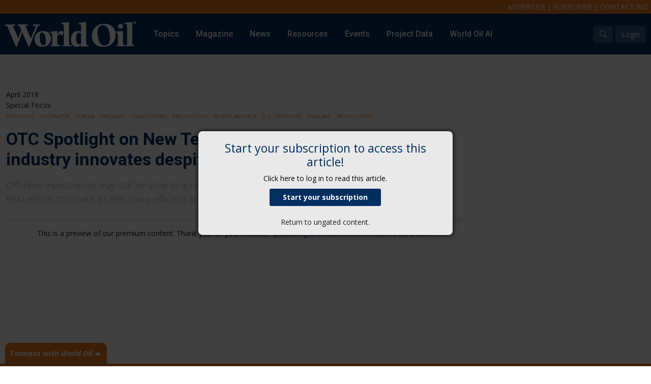

--- FILE ---
content_type: text/html; charset=utf-8
request_url: https://worldoil.com/magazine/2018/april-2018/special-focus/otc-spotlight-on-new-technology-awards-offshore-industry-innovates-despite-muted-activity/
body_size: 52970
content:




<!DOCTYPE html>
<html lang="en">
<head>
    <meta charset="utf-8" />

    <meta name="viewport" content="width=device-width, initial-scale=1.0" />
    <link rel="icon" type="image/png" href="/images/favicon/favicon-32x32.png" sizes="32x32" />
    <link rel="icon" type="image/png" href="/images/favicon/favicon-16x16.png" sizes="16x16" />

    <title>OTC Spotlight on New Technology Awards: Offshore industry innovates despite muted activity</title>
    <meta name="description" content="Offshore investments may still be slow to accelerate, but that hasn’t stopped companies from ramping up R&amp;D efforts to create a safer, more efficient and more productive offshore industry.">
    <meta name="keywords" content="Deepwater, Fracturing, Offshore, Technology, Drilling">

    <!-- Google Tag Manager -->
    <script>
        (function (w, d, s, l, i) {
            w[l] = w[l] || []; w[l].push({
                'gtm.start':
                    new Date().getTime(), event: 'gtm.js'
            }); var f = d.getElementsByTagName(s)[0],
                j = d.createElement(s), dl = l != 'dataLayer' ? '&l=' + l : ''; j.async = true; j.src =
                    'https://www.googletagmanager.com/gtm.js?id=' + i + dl; f.parentNode.insertBefore(j, f);
        })(window, document, 'script', 'dataLayer', 'GTM-MCKDFMQ');</script>
    <!-- End Google Tag Manager -->



    <link rel="preconnect" href="https://fonts.gstatic.com">
    <link href="https://fonts.googleapis.com/css2?family=Open+Sans:ital,wght@0,300;0,400;0,600;0,700;0,800;1,300;1,400;1,600;1,700;1,800&display=swap" rel="stylesheet">
    <link href="https://fonts.googleapis.com/css2?family=Crimson+Text:ital,wght@0,400;0,600;0,700;1,400;1,600;1,700&display=swap" rel="stylesheet">
    <link href="https://fonts.googleapis.com/css2?family=Montserrat:ital,wght@0,400;0,700;0,900;1,500&display=swap" rel="stylesheet">
    <link href="https://fonts.googleapis.com/css2?family=Roboto:wght@400;500;700;900&display=swap" rel="stylesheet">

    <link href="https://cdn.jsdelivr.net/npm/bootstrap@5.0.0-beta2/dist/css/bootstrap.min.css" rel="stylesheet" integrity="sha384-BmbxuPwQa2lc/FVzBcNJ7UAyJxM6wuqIj61tLrc4wSX0szH/Ev+nYRRuWlolflfl" crossorigin="anonymous">
    <link rel="stylesheet" href="https://cdn.jsdelivr.net/npm/bootstrap-icons@1.8.1/font/bootstrap-icons.css">
    <link rel="stylesheet" href="https://cdnjs.cloudflare.com/ajax/libs/animate.css/4.1.1/animate.min.css" />

    
    
    <link href="https://cdn.jsdelivr.net/npm/sidr@2.2.1/dist/stylesheets/jquery.sidr.light.css" rel="stylesheet" />

    <link href="/css/popeye.css" rel="stylesheet" />

    <link rel="stylesheet" href="https://cdnjs.cloudflare.com/ajax/libs/magnific-popup.js/1.1.0/magnific-popup.min.css" integrity="sha512-+EoPw+Fiwh6eSeRK7zwIKG2MA8i3rV/DGa3tdttQGgWyatG/SkncT53KHQaS5Jh9MNOT3dmFL0FjTY08And/Cw==" crossorigin="anonymous" referrerpolicy="no-referrer" />

    <link href="/css/owl.carousel.css" rel="stylesheet" />
    <link href="/css/owl.theme.css" rel="stylesheet" />

    <link rel="stylesheet" href="/css/site.css" />
    <link rel="stylesheet" href="/css/menu.css" />
    <link rel="stylesheet" href="/css/brands.css" />
    <link href="/css/comments.css" rel="stylesheet" />


    <script src="https://code.jquery.com/jquery-3.6.0.min.js"
            integrity="sha256-/xUj+3OJU5yExlq6GSYGSHk7tPXikynS7ogEvDej/m4="
            crossorigin="anonymous"></script>

    



    <script async src="https://www.googletagmanager.com/gtag/js?id=UA-2909969-3"></script>
    <script>
        window.dataLayer = window.dataLayer || [];
        function gtag() { dataLayer.push(arguments); }
        gtag('js', new Date());
        gtag('config', 'UA-2909969-3');
    </script>

    

    <script data-cookieconsent="ignore">
        window.dataLayer = window.dataLayer || [];
        function gtag() {
            dataLayer.push(arguments);
        }
        gtag("consent", "default", {
            ad_personalization: "denied",
            ad_storage: "denied",
            ad_user_data: "denied",
            analytics_storage: "denied",
            functionality_storage: "denied",
            personalization_storage: "denied",
            security_storage: "granted",
            wait_for_update: 500,
        });
        gtag("set", "ads_data_redaction", true);
        gtag("set", "url_passthrough", true);
    </script>

    <!-- Start GPT Tag -->
    <script src='https://securepubads.g.doubleclick.net/tag/js/gpt.js'></script>
    <script>
        var gptadslots = [];
        var googletag = googletag || { cmd: [] };
    </script>

    <script>

        var bottom_lb, mid_lb, top_lb, mpu_1, mpu_2, mpu_3;


        googletag.cmd.push(function () {
            var mapping_leaderboard = googletag.sizeMapping()
                .addSize([1000, 0], [[970, 250], [970, 90], [728, 90]])
                .addSize([750, 0], [[728, 90]])
                .addSize([0, 0], [[320, 50]])
                .build();

            var mapping_mpu = googletag.sizeMapping()
                .addSize([750, 0], [[300, 600], [300, 250], [336, 280]])
                .addSize([0, 0], [[300, 250], [336, 280]])
                .build();

             gptadslots.push(bottom_lb = googletag.defineSlot('/40679512/world_oil/bottom_lb', [[320, 50], [728, 90], [970, 90], [970, 250]], 'div-gpt-ad-bottom_lb')
                .setTargeting('pos', ['bottom_lb'])
                .defineSizeMapping(mapping_leaderboard)
                 .addService(googletag.pubads()));

            gptadslots.push(mid_lb =googletag.defineSlot('/40679512/world_oil/mid_lb', [[320, 50], [728, 90], [970, 90], [970, 250]], 'div-gpt-ad-mid_lb')
                .setTargeting('pos', ['mid_lb'])
                .defineSizeMapping(mapping_leaderboard)
                .addService(googletag.pubads()));

            gptadslots.push(top_lb = googletag.defineSlot('/40679512/world_oil/top_lb', [[320, 50], [728, 90], [970, 90], [970, 250]], 'div-gpt-ad-top_lb')
                .setTargeting('pos', ['top_lb'])
                .defineSizeMapping(mapping_leaderboard)
                 .addService(googletag.pubads()));

             gptadslots.push(mpu_1 = googletag.defineSlot('/40679512/world_oil/mpu_1', [[300, 250], [300, 600], [336, 280]], 'div-gpt-ad-mpu_1')
                .setTargeting('pos', ['mpu_1'])
                .defineSizeMapping(mapping_mpu)
                 .addService(googletag.pubads()));

             gptadslots.push(mpu_2 = googletag.defineSlot('/40679512/world_oil/mpu_2', [[300, 250], [300, 600], [336, 280]], 'div-gpt-ad-mpu_2')
                .setTargeting('pos', ['mpu_2'])
                .defineSizeMapping(mapping_mpu)
                 .addService(googletag.pubads()));

             gptadslots.push(mpu_3 = googletag.defineSlot('/40679512/world_oil/mpu_3', [[300, 250], [300, 600], [336, 280]], 'div-gpt-ad-mpu_3')
                .setTargeting('pos', ['mpu_3'])
                .defineSizeMapping(mapping_mpu)
                 .addService(googletag.pubads()));




            googletag.pubads().disableInitialLoad();
            googletag.pubads().enableSingleRequest();
            googletag.pubads().setTargeting('s1', ['magazine']);
googletag.pubads().setTargeting('s2', ['2018']);
googletag.pubads().setTargeting('s3', ['april-2018']);
googletag.pubads().setTargeting('s4', ['special-focus']);
googletag.pubads().setTargeting('s5', ['otc-spotlight-on-new-technology-awards-offshore-industry-innovates-despite-muted-activity']);

            googletag.pubads().setTargeting('user', ['logged-in']);
            googletag.pubads().setTargeting('content', ['Offshore','Deepwater','Subsea','Drilling','Completions','Production','North America','U.S. Offshore','Drilling','Production']);
            //googletag.pubads().setTargeting(olyPayload[olyKey].k, olyPayload[olyKey].v);

            //blueconic
            //--------------------------------------------------------------------
            if (typeof Storage !== "undefined") {
                var targetingParamStr = localStorage.getItem("bcDFPTargetingParams");

                if (targetingParamStr) {
                    var targetingParameters = JSON.parse(targetingParamStr);

                    // set page-level targeting parameters
                    jQuery.each(targetingParameters, function (index, param) {
                        googletag.pubads().setTargeting(param.key, param.value);
                    });
                }
            }

            googletag.pubads().collapseEmptyDivs();
            googletag.enableServices();
        });

        googletag.cmd.push(function() {
            googletag.pubads().refresh([top_lb, bottom_lb]);
        });



    </script>
    <!-- End GPT Tag -->

    
    <meta name="twitter:card" content="summary_large_image">

    <meta property="og:title" content="OTC Spotlight on New Technology Awards: Offshore industry innovates despite muted activity" />
    <meta property="og:description" content="Offshore investments may still be slow to accelerate, but that hasn’t stopped companies from ramping up R&amp;D efforts to create a safer, more efficient and more productive offshore industry." />
    <meta property="og:type" content="article" />
    <meta property="og:article:published_time " content="4/11/2018 12:26:47 PM" />
    <meta property="og:article:section " content="article" />
    <meta name="twitter:site" content="@WorldOil">
    <meta name="worldoil:type" content="article">
    <meta name="worldoil:id" content="84180">

    <script type="text/javascript">
            window.dataLayer.push({
                'event': 'olyticsEvent',
                'olyticsCategory': 'Article',
                'olyticsTag': 'Offshore, Deepwater, Subsea, Drilling, Completions, Production, North America, U.S. Offshore, Drilling, Production',
            });
    </script>



</head>
<body>
    <!-- Google Tag Manager (noscript) -->
    <noscript>
        <iframe src="https://www.googletagmanager.com/ns.html?id=GTM-MCKDFMQ"
                height="0" width="0" style="display:none;visibility:hidden"></iframe>
    </noscript>
    <!-- End Google Tag Manager (noscript) -->

    <div id="page-content">


        <section id="header">
            <div id="info-bar">
                <a href="/advertise">Advertise</a> | <a href="/subscribe">Subscribe</a> | <a href="/contact-us">Contact WO</a>
            </div>
            <div id="nav-bar">
                <div id="logo-wrapper">
                    <a href="/"><img src="/images/logo.png" /></a> <a class="btn btn-primary btn-mobile-menu  d-inline d-lg-none" id="mobile-nav-buton" href="#sidr-main"><i class="bi bi-list"></i> Menu</a>
                </div>
                <div id="nav-wrapper">
                    




<ul id="main-nav" class="d-none d-lg-inline nav">
            <li class="menu-link">
                <a    href="#">Topics</a>
                <!--mega menu-->
                        <div class="sub-menu sub-menu-full">
                            <div class="container-fluid">
                                <div class="row">
                                            <div class="col-sm-2">
                                                <div class="submenu-title"><a href="/topics/onshore">Onshore</a></div>
                                                <div class="submenu-links mega-submenu">
                   
                                                                <a    href="/topics/onshore/exploration">Exploration</a>
                                                                <a    href="/topics/onshore/drilling">Drilling</a>
                                                                <a    href="/topics/onshore/completion">Completion</a>
                                                                <a    href="/topics/onshore/production">Production</a>
                                                                <a    href="/topics/onshore/shale">Shale</a>
                                                                <a    href="/topics/onshore/hydraulic-fracturing">Hydraulic Fracturing</a>
                                                                <a    href="/topics/onshore/conventional">Conventional</a>

     
                                                </div>
                                            </div>
                                            <div class="col-sm-2">
                                                <div class="submenu-title"><a href="/topics/digital-transformation">Digital Transformation</a></div>
                                                <div class="submenu-links mega-submenu">
                   
                                                                <a    href="/topics/digital-transformation/automation-control">Automation &amp; Control</a>
                                                                <a    href="/topics/digital-transformation/data-storage">Data Storage</a>
                                                                <a    href="/topics/digital-transformation/artificial-intelligence">Artificial Intelligence</a>

     
                                                </div>
                                            </div>
                                            <div class="col-sm-2">
                                                <div class="submenu-title"><a href="/topics/offshore">Offshore</a></div>
                                                <div class="submenu-links mega-submenu">
                   
                                                                <a    href="/topics/offshore/exploration">Exploration</a>
                                                                <a    href="/topics/offshore/drilling">Drilling</a>
                                                                <a    href="/topics/offshore/production">Production</a>
                                                                <a    href="/topics/offshore/deepwater">Deepwater</a>
                                                                <a    href="/topics/subsea">Subsea</a>
                                                                <a    href="/topics/offshore/decommissioning">Decommissioning</a>

     
                                                </div>
                                            </div>
                                            <div class="col-sm-2">
                                                <div class="submenu-title"><a href="/topics/energy-transition">Energy Transition</a></div>
                                                <div class="submenu-links mega-submenu">
                   
                                                                <a    href="/topics/energy-transition/lng">LNG</a>
                                                                <a    href="/topics/energy-transition/sustainability">Sustainability</a>
                                                                <a    href="/topics/energy-transition/offshore-wind">Offshore Wind</a>
                                                                <a    href="/topics/energy-transition/hydrogen">Hydrogen</a>
                                                                <a    href="/topics/energy-transition/carbon-capture">Carbon Capture</a>

     
                                                </div>
                                            </div>
                                            <div class="col-sm-2">
                                                <div class="submenu-title"><a href="/topics/industry-analysis">Industry &amp; Analysis</a></div>
                                                <div class="submenu-links mega-submenu">
                   
                                                                <a    href="/topics/industry-analysis/economics-statistics">Economics/statistics</a>
                                                                <a    href="/topics/industry-analysis/regulatory">Regulatory</a>
                                                                <a    href="/topics/industry-analysis/ESG-investment">ESG/Investment</a>

     
                                                </div>
                                            </div>
                                            <div class="col-sm-2">
                                                <div class="submenu-title"><a href="">Regions</a></div>
                                                <div class="submenu-links mega-submenu">
                   
                                                                <a    href="/topics/north-america">North America</a>
                                                                <a    href="/topics/south-america">South America</a>
                                                                <a    href="/topics/europe">Europe</a>
                                                                <a    href="/topics/eastern-mediterranean">Eastern Mediterranean</a>
                                                                <a    href="/topics/russia-fsu">Russia &amp; FSU</a>
                                                                <a    href="/topics/africa">Africa</a>
                                                                <a    href="/topics/middle-east">Middle East</a>
                                                                <a    href="/topics/far-east">Far East</a>
                                                                <a    href="/topics/south-asia">South Asia</a>
                                                                <a    href="/topics/south-pacific">South Pacific</a>
                                                                <a    href="/topics/arctic">Arctic</a>
                                                                <a   target=_blank href="/topics/east-asia/">East Asia</a>
                                                                <a   target=_blank href="/topics/australasia/">Australasia</a>

     
                                                </div>
                                            </div>


                                </div>
                            </div>
                        </div>


                <!--regular menu-->

            </li>
            <li class="menu-link">
                <a    href="/magazine/current-issue">Magazine</a>
                <!--mega menu-->


                <!--regular menu-->
                        <div class="sub-menu">
                            <div class="submenu-links">

                                            <a   href="/magazine/current-issue">Current Issue</a>
                                            <a   href="/magazine/archive">Archive</a>
                                            <a  target=_blank href="https://gulf.dragonforms.com/WO_trial_s&amp;pk=WO_TRIAL_MAG_NAV">Free Trial Subscription</a>
                                            <a  target=_blank href="https://gulf.dragonforms.com/WO_newsub">Full Access Subscription</a>
                                            <a  target=_blank href="https://gulf.dragonforms.com/WO_renewsub">Renew Subscription</a>
                                            <a   href="/supplements">Supplements</a>
                                            <a   href="https://worldoil.com/forecast-data/">Forecast</a>
                                            <a   href="/reprints-back-issues">Reprints &amp; Back Issues</a>
                                

                            </div>
                        </div>

            </li>
            <li class="menu-link">
                <a    href="/news">News</a>
                <!--mega menu-->


                <!--regular menu-->
                        <div class="sub-menu">
                            <div class="submenu-links">

                                            <a   href="/news">Latest News</a>
                                            <a   href="/company-news">Company News</a>
                                            <a   href="/newsletter-sign-up">Newsletter Sign-Up</a>
                                

                            </div>
                        </div>

            </li>
            <li class="menu-link">
                <a    href="/resources">Resources</a>
                <!--mega menu-->


                <!--regular menu-->
                        <div class="sub-menu">
                            <div class="submenu-links">

                                            <a   href="/webcasts">Webcasts</a>
                                            <a   href="/whitepapers">Whitepapers</a>
                                            <a  target=_blank href="/eBooks">eBooks</a>
                                            <a   href="/podcasts">Podcasts</a>
                                            <a   href="/videos">Videos</a>
                                            <a   href="/upstream365">Upstream365</a>
                                            <a   href="/event-presentations">Event Presentations</a>
                                            <a   href="/world-oil-maps">Maps</a>
                                            <a  target=_blank href="http://store.gulfenergyinfo.com/default.asp">Store</a>
                                

                            </div>
                        </div>

            </li>
            <li class="menu-link">
                <a    href="/events">Events</a>
                <!--mega menu-->


                <!--regular menu-->
                        <div class="sub-menu">
                            <div class="submenu-links">

                                            <a   href="/events">World Oil Events</a>
                                            <a  target=_blank href="https://e2awards.com/">Gulf Energy Information Excellence Awards</a>
                                            <a  target=_blank href="https://wglconference.com/">Women&#39;s Global Leadership Conference</a>
                                            <a  target=_blank href="https://web.cvent.com/event/0a564c58-061f-4d4d-be95-a9bf390597f3/summary">World Oil Forecast Breakfast</a>
                                            <a  target=_blank href="http://mcedd.com/">Deepwater Development Conference (MCEDD)</a>
                                

                            </div>
                        </div>

            </li>
            <li class="menu-link">
                <a   target=_blank href="https://globalenergyinfrastructure.com/project-data">Project Data</a>
                <!--mega menu-->


                <!--regular menu-->
                        <div class="sub-menu">
                            <div class="submenu-links">

                                            <a  target=_blank href="https://globalenergyinfrastructure.com/">Global Energy Infrastructure</a>
                                

                            </div>
                        </div>

            </li>
            <li class="menu-link">
                <a    href="/search-results">World Oil AI</a>
                <!--mega menu-->


                <!--regular menu-->

            </li>

</ul>


                </div>
                <div id="account-wrapper">
                    <a href="/search-results" class="btn btn-white-overlay"><i class="bi bi-search"></i></a>
                    

<script>
    function clearLogin() {
        // document.cookie = 'oly_enc_id=; Max-Age=0; path=/; domain=' + location.host;
        var cookies = document.cookie.split("; ");
        for (var c = 0; c < cookies.length; c++) {

            if (cookies[c].indexOf("oly_") >= 0) {
                console.log(cookies[c]);
                var d = window.location.hostname.split(".");
                while (d.length > 0) {
                    var cookieBase = encodeURIComponent(cookies[c].split(";")[0].split("=")[0]) + '=; expires=Thu, 01-Jan-1970 00:00:01 GMT; domain=' + d.join('.') + ' ;path=';
                    var p = location.pathname.split('/');
                    document.cookie = cookieBase + '/';
                    while (p.length > 0) {
                        document.cookie = cookieBase + p.join('/');
                        p.pop();
                    };
                    d.shift();
                }
            }

        }

        window.location.reload();
    }
</script>

<a href="/login" class="btn btn-white-overlay">Login</a>



                </div>
            </div>
        </section>

            <!--leaderboard ad -->
        <section class="mb-5 mt-5">
            <div class="banner-ad" style="text-align:center;">
                <!-- GPT AdSlot top_lb -->
                <div id='div-gpt-ad-top_lb'>
                    <script>
                        googletag.cmd.push(function () { googletag.display('div-gpt-ad-top_lb'); });
                    </script>
                </div>
                <!-- End AdSlot bottom_lb -->
            </div>
        </section>


        

    <div class="page-content mt-4">
        <div class="container-fluid ">




            <!--isViewable: False-->
            <!--reason: -->
            <div class="row">
                <div class="col-12 col-lg">
                    <div class="row">
                        <div class="col-12">
                        </div>
                    </div>
                    <div class="row mb-0">
                        <div class="col-sm-12">
                            <div class="article-detail-issue">
                                April 2018
                            </div>
                            <div class="article-detail-section">
                                Special Focus
                            </div>
                            <div class="content-topics">
                                <ul>
                                    <li><a class="light-orange" href="/topics/offshore/">Offshore</a></li>
                                    <li><a class="light-orange" href="/topics/offshore/deepwater/">Deepwater</a></li>
                                    <li><a class="light-orange" href="/topics/offshore/subsea/">Subsea</a></li>
                                    <li><a class="light-orange" href="/topics/drilling/">Drilling</a></li>
                                    <li><a class="light-orange" href="/topics/completions/">Completions</a></li>
                                    <li><a class="light-orange" href="/topics/production/">Production</a></li>
                                    <li><a class="light-orange" href="/topics/north-america/">North America</a></li>
                                    <li><a class="light-orange" href="/topics/north-america/u-s-offshore/">U.S. Offshore</a></li>
                                    <li><a class="light-orange" href="/topics/offshore/drilling/">Drilling</a></li>
                                    <li><a class="light-orange" href="/topics/offshore/production/">Production</a></li>
                                </ul>
                            </div>



                            <div class="article-detail-title">
                                <h1>OTC Spotlight on New Technology Awards: Offshore industry innovates despite muted activity</h1>
                            </div>
                            <div class="article-detail-snippet">
                                Offshore investments may still be slow to accelerate, but that hasn’t stopped companies from ramping up R&D efforts to create a safer, more efficient and more productive offshore industry.
                            </div>
                        </div>
                    </div>

                    <div class="article-detail-meta">



                    </div>

                    

                    <!--is viewable-->

                    <div class="article-detail-content content-body">
                        
                    </div>
                    <hr />
                    <div style="text-align:center;">This is a preview of our premium content. Thank you for your interest—please <a href="https://www.worldoil.com/login">log in</a> or <a href="https://www.worldoil.com/subscribe">subscribe</a> to read the full article.</div>





                </div>
                <div class="col-12 col-lg ad-column">


                    <div class="dynamic-content-sticky mpu1 mpu" style="display:none">
                        <!-- GPT AdSlot 1 for MPU1 'worldoil/ros_mpu' ### Size: [[300,250],[300,600],[336,280]] -->
                        <div id='div-gpt-ad-mpu_1' class="sticky">
                            <script>
                                googletag.cmd.push(function () { googletag.display('div-gpt-ad-mpu_1'); });
                            </script>
                        </div>
                        <!-- End AdSlot 1 -->
                    </div>

                    <div class="dynamic-content-sticky mpu2 mpu" style="display:none">
                        <!-- GPT AdSlot 2 for MPU2 'worldoil/ros_mpu' ### Size: [[300,250],[300,600],[336,280]] -->
                        <div id='div-gpt-ad-mpu_2' class="sticky">
                            <script>
                                googletag.cmd.push(function () { googletag.display('div-gpt-ad-mpu_2'); });
                            </script>
                        </div>
                        <!-- End AdSlot 2 -->
                    </div>

                    <div class="dynamic-content-sticky mpu3 mpu" style="display:none">
                        <!-- GPT AdSlot 3 for MPU3 'worldoil/ros_mpu' ### Size: [[300,250],[300,600],[336,280]] -->
                        <div id='div-gpt-ad-mpu_3' class="sticky">
                            <script>
                                googletag.cmd.push(function () { googletag.display('div-gpt-ad-mpu_3'); });
                            </script>
                        </div>
                        <!-- End AdSlot 3 -->
                    </div>


                </div>

            </div>


        </div>
    </div>



        <!--leaderboard ad -->
        <section class="mb-5">
            <div class="banner-ad" style="text-align:center;">
                <!-- GPT AdSlot top_lb -->
                <div id='div-gpt-ad-bottom_lb'>
                    <script>
                        googletag.cmd.push(function () { googletag.display('div-gpt-ad-bottom_lb'); });
                    </script>
                </div>
                <!-- End AdSlot bottom_lb -->
            </div>
        </section>

        <!-- footer -->
        <section id="footer">
            <div class="container-fluid">
                <div class="row">
                    <div class="col">
                        <img src="/images/logo.png" />
                    </div>
                </div>
                <div class="row mb-0">
                    <div class="col-sm-6">
                        <div>
                            ©2026 World Oil, © 2026 Gulf Publishing Company LLC.<br />
                            Copyright © 2022. All <a href="https://www.barchart.com/solutions" target="_blank">market data</a> is provided by Barchart Solutions.<br />
                            Futures: at least 10 minute delayed. Information is provided 'as is' and solely for informational purposes,
                            not for trading purposes or advice. To see all exchange delays and terms of use, please see <a href="https://www.barchart.com/terms" target="_blank">disclaimer</a>.<br />
                            <a href="https://www.theice.com/index" target="_blank"><img src="/images/ice.png" /></a>  <a href="https://www.cmegroup.com/" target="_blank"><img src="/images/cme_group.png" style="height:60px;" /></a>
                        </div>

                    </div>
                    <div class="col-sm-6">
                        <div style="text-align:right;">
                            <p style="font-size: 14px;">
								All material subject to strictly enforced copyright laws<br />
								Please read our <a rel="noopener" href="https://www.gulfenergyinfo.com/pages/terms-and-conditions" target="_blank" title="Terms &amp; Conditions">Terms &amp; Conditions</a>, <a rel="noopener" href="https://www.gulfenergyinfo.com/pages/cookie-policy" target="_blank" title="Cookie Policy">Cookies Policy</a> and <a rel="noopener" href="https://www.gulfenergyinfo.com/pages/privacy-policy" target="_blank" title="Privacy Policy">Privacy Policy</a> before using the site.<br> <a rel="noopener" data-udi="umb://document/7c483cdcada44bd28efe081a4c78549f" href="https://gulfenergyinfo.com/pages/do-not-sell-or-share-my-personal-information" target="_blank" title="Do Not Sell or Share My Personal Information">Do Not Sell or Share My Personal Information.</a></p>
<p style="font-size: 14px;"></p>
                        </div>

                    </div>
                </div>

            </div>
        </section>

        <!--mobile nav-->
        




<nav id="mobile-nav" style="display:none;">
    
<ul>
     <li style="position:relative;">
                    <a href='#'>Topics</a>
              <a data-bs-toggle="collapse" href="#menu-110209" class="btn btn-light" style=" position: absolute; right: 20px; top: 15px;"><i class="bi bi-chevron-down"></i></a>


            <ul class="collapse" id="menu-110209">
     <li style="position:relative;">
                    <a href='/topics/onshore'>Onshore</a>
              <a data-bs-toggle="collapse" href="#menu-110210" class="btn btn-light" style=" position: absolute; right: 20px; top: 15px;"><i class="bi bi-chevron-down"></i></a>


            <ul class="collapse" id="menu-110210">
     <li style="position:relative;">
                    <a href='/topics/onshore/exploration'>Exploration</a>


    </li>
     <li style="position:relative;">
                    <a href='/topics/onshore/drilling'>Drilling</a>


    </li>
     <li style="position:relative;">
                    <a href='/topics/onshore/completion'>Completion</a>


    </li>
     <li style="position:relative;">
                    <a href='/topics/onshore/production'>Production</a>


    </li>
     <li style="position:relative;">
                    <a href='/topics/onshore/shale'>Shale</a>


    </li>
     <li style="position:relative;">
                    <a href='/topics/onshore/hydraulic-fracturing'>Hydraulic Fracturing</a>


    </li>
     <li style="position:relative;">
                    <a href='/topics/onshore/conventional'>Conventional</a>


    </li>
            </ul>
    </li>
     <li style="position:relative;">
                    <a href='/topics/digital-transformation'>Digital Transformation</a>
              <a data-bs-toggle="collapse" href="#menu-110224" class="btn btn-light" style=" position: absolute; right: 20px; top: 15px;"><i class="bi bi-chevron-down"></i></a>


            <ul class="collapse" id="menu-110224">
     <li style="position:relative;">
                    <a href='/topics/digital-transformation/automation-control'>Automation &amp; Control</a>


    </li>
     <li style="position:relative;">
                    <a href='/topics/digital-transformation/data-storage'>Data Storage</a>


    </li>
     <li style="position:relative;">
                    <a href='/topics/digital-transformation/artificial-intelligence'>Artificial Intelligence</a>


    </li>
            </ul>
    </li>
     <li style="position:relative;">
                    <a href='/topics/offshore'>Offshore</a>
              <a data-bs-toggle="collapse" href="#menu-110231" class="btn btn-light" style=" position: absolute; right: 20px; top: 15px;"><i class="bi bi-chevron-down"></i></a>


            <ul class="collapse" id="menu-110231">
     <li style="position:relative;">
                    <a href='/topics/offshore/exploration'>Exploration</a>


    </li>
     <li style="position:relative;">
                    <a href='/topics/offshore/drilling'>Drilling</a>


    </li>
     <li style="position:relative;">
                    <a href='/topics/offshore/production'>Production</a>


    </li>
     <li style="position:relative;">
                    <a href='/topics/offshore/deepwater'>Deepwater</a>


    </li>
     <li style="position:relative;">
                    <a href='/topics/subsea'>Subsea</a>


    </li>
     <li style="position:relative;">
                    <a href='/topics/offshore/decommissioning'>Decommissioning</a>


    </li>
            </ul>
    </li>
     <li style="position:relative;">
                    <a href='/topics/energy-transition'>Energy Transition</a>
              <a data-bs-toggle="collapse" href="#menu-110239" class="btn btn-light" style=" position: absolute; right: 20px; top: 15px;"><i class="bi bi-chevron-down"></i></a>


            <ul class="collapse" id="menu-110239">
     <li style="position:relative;">
                    <a href='/topics/energy-transition/lng'>LNG</a>


    </li>
     <li style="position:relative;">
                    <a href='/topics/energy-transition/sustainability'>Sustainability</a>


    </li>
     <li style="position:relative;">
                    <a href='/topics/energy-transition/offshore-wind'>Offshore Wind</a>


    </li>
     <li style="position:relative;">
                    <a href='/topics/energy-transition/hydrogen'>Hydrogen</a>


    </li>
     <li style="position:relative;">
                    <a href='/topics/energy-transition/carbon-capture'>Carbon Capture</a>


    </li>
            </ul>
    </li>
     <li style="position:relative;">
                    <a href='/topics/industry-analysis'>Industry &amp; Analysis</a>
              <a data-bs-toggle="collapse" href="#menu-110245" class="btn btn-light" style=" position: absolute; right: 20px; top: 15px;"><i class="bi bi-chevron-down"></i></a>


            <ul class="collapse" id="menu-110245">
     <li style="position:relative;">
                    <a href='/topics/industry-analysis/economics-statistics'>Economics/statistics</a>


    </li>
     <li style="position:relative;">
                    <a href='/topics/industry-analysis/regulatory'>Regulatory</a>


    </li>
     <li style="position:relative;">
                    <a href='/topics/industry-analysis/ESG-investment'>ESG/Investment</a>


    </li>
            </ul>
    </li>
     <li style="position:relative;">
                    <a href=''>Regions</a>
              <a data-bs-toggle="collapse" href="#menu-110250" class="btn btn-light" style=" position: absolute; right: 20px; top: 15px;"><i class="bi bi-chevron-down"></i></a>


            <ul class="collapse" id="menu-110250">
     <li style="position:relative;">
                    <a href='/topics/north-america'>North America</a>


    </li>
     <li style="position:relative;">
                    <a href='/topics/south-america'>South America</a>


    </li>
     <li style="position:relative;">
                    <a href='/topics/europe'>Europe</a>


    </li>
     <li style="position:relative;">
                    <a href='/topics/eastern-mediterranean'>Eastern Mediterranean</a>


    </li>
     <li style="position:relative;">
                    <a href='/topics/russia-fsu'>Russia &amp; FSU</a>


    </li>
     <li style="position:relative;">
                    <a href='/topics/africa'>Africa</a>


    </li>
     <li style="position:relative;">
                    <a href='/topics/middle-east'>Middle East</a>


    </li>
     <li style="position:relative;">
                    <a href='/topics/far-east'>Far East</a>


    </li>
     <li style="position:relative;">
                    <a href='/topics/south-asia'>South Asia</a>


    </li>
     <li style="position:relative;">
                    <a href='/topics/south-pacific'>South Pacific</a>


    </li>
     <li style="position:relative;">
                    <a href='/topics/arctic'>Arctic</a>


    </li>
     <li style="position:relative;">
                    <a rel="nofollow" target="_blank" href='/topics/east-asia/'>East Asia</a>


    </li>
     <li style="position:relative;">
                    <a rel="nofollow" target="_blank" href='/topics/australasia/'>Australasia</a>


    </li>
            </ul>
    </li>
            </ul>
    </li>
     <li style="position:relative;">
                    <a href='/magazine/current-issue'>Magazine</a>
              <a data-bs-toggle="collapse" href="#menu-1116" class="btn btn-light" style=" position: absolute; right: 20px; top: 15px;"><i class="bi bi-chevron-down"></i></a>


            <ul class="collapse" id="menu-1116">
     <li style="position:relative;">
                    <a href='/magazine/current-issue'>Current Issue</a>


    </li>
     <li style="position:relative;">
                    <a href='/magazine/archive'>Archive</a>


    </li>
     <li style="position:relative;">
                    <a rel="nofollow" target="_blank" href='https://gulf.dragonforms.com/WO_trial_s&amp;pk=WO_TRIAL_MAG_NAV'>Free Trial Subscription</a>


    </li>
     <li style="position:relative;">
                    <a rel="nofollow" target="_blank" href='https://gulf.dragonforms.com/WO_newsub'>Full Access Subscription</a>


    </li>
     <li style="position:relative;">
                    <a rel="nofollow" target="_blank" href='https://gulf.dragonforms.com/WO_renewsub'>Renew Subscription</a>


    </li>
     <li style="position:relative;">
                    <a href='/supplements'>Supplements</a>


    </li>
     <li style="position:relative;">
                    <a href='https://worldoil.com/forecast-data/'>Forecast</a>


    </li>
     <li style="position:relative;">
                    <a href='/reprints-back-issues'>Reprints &amp; Back Issues</a>


    </li>
            </ul>
    </li>
     <li style="position:relative;">
                    <a href='/news'>News</a>
              <a data-bs-toggle="collapse" href="#menu-1117" class="btn btn-light" style=" position: absolute; right: 20px; top: 15px;"><i class="bi bi-chevron-down"></i></a>


            <ul class="collapse" id="menu-1117">
     <li style="position:relative;">
                    <a href='/news'>Latest News</a>


    </li>
     <li style="position:relative;">
                    <a href='/company-news'>Company News</a>


    </li>
     <li style="position:relative;">
                    <a href='/newsletter-sign-up'>Newsletter Sign-Up</a>


    </li>
            </ul>
    </li>
     <li style="position:relative;">
                    <a href='/resources'>Resources</a>
              <a data-bs-toggle="collapse" href="#menu-1280" class="btn btn-light" style=" position: absolute; right: 20px; top: 15px;"><i class="bi bi-chevron-down"></i></a>


            <ul class="collapse" id="menu-1280">
     <li style="position:relative;">
                    <a href='/webcasts'>Webcasts</a>


    </li>
     <li style="position:relative;">
                    <a href='/whitepapers'>Whitepapers</a>


    </li>
     <li style="position:relative;">
                    <a rel="nofollow" target="_blank" href='/eBooks'>eBooks</a>


    </li>
     <li style="position:relative;">
                    <a href='/podcasts'>Podcasts</a>


    </li>
     <li style="position:relative;">
                    <a href='/videos'>Videos</a>


    </li>
     <li style="position:relative;">
                    <a href='/upstream365'>Upstream365</a>


    </li>
     <li style="position:relative;">
                    <a href='/event-presentations'>Event Presentations</a>


    </li>
     <li style="position:relative;">
                    <a href='/world-oil-maps'>Maps</a>


    </li>
     <li style="position:relative;">
                    <a rel="nofollow" target="_blank" href='http://store.gulfenergyinfo.com/default.asp'>Store</a>


    </li>
            </ul>
    </li>
     <li style="position:relative;">
                    <a href='/events'>Events</a>
              <a data-bs-toggle="collapse" href="#menu-1255" class="btn btn-light" style=" position: absolute; right: 20px; top: 15px;"><i class="bi bi-chevron-down"></i></a>


            <ul class="collapse" id="menu-1255">
     <li style="position:relative;">
                    <a href='/events'>World Oil Events</a>


    </li>
     <li style="position:relative;">
                    <a rel="nofollow" target="_blank" href='https://e2awards.com/'>Gulf Energy Information Excellence Awards</a>


    </li>
     <li style="position:relative;">
                    <a rel="nofollow" target="_blank" href='https://wglconference.com/'>Women&#39;s Global Leadership Conference</a>


    </li>
     <li style="position:relative;">
                    <a rel="nofollow" target="_blank" href='https://web.cvent.com/event/0a564c58-061f-4d4d-be95-a9bf390597f3/summary'>World Oil Forecast Breakfast</a>


    </li>
     <li style="position:relative;">
                    <a rel="nofollow" target="_blank" href='http://mcedd.com/'>Deepwater Development Conference (MCEDD)</a>


    </li>
            </ul>
    </li>
     <li style="position:relative;">
                    <a rel="nofollow" target="_blank" href='https://globalenergyinfrastructure.com/project-data'>Project Data</a>
              <a data-bs-toggle="collapse" href="#menu-82947" class="btn btn-light" style=" position: absolute; right: 20px; top: 15px;"><i class="bi bi-chevron-down"></i></a>


            <ul class="collapse" id="menu-82947">
     <li style="position:relative;">
                    <a rel="nofollow" target="_blank" href='https://globalenergyinfrastructure.com/'>Global Energy Infrastructure</a>


    </li>
            </ul>
    </li>
     <li style="position:relative;">
                    <a href='/search-results'>World Oil AI</a>


    </li>

</ul>
</nav>




    </div>

    <div class="connect-bar" id="connect-bar">
        <div class="connect-tab" id="btn-connect">Connect with <i>World Oil</i> <i class="connect-arrow bi bi-caret-up-fill"></i> </div>
        <div class="connect-content">
            <div class=" container-fluid">
                <div class="row mb-0 mt-3">
                    <div class="col-md-6">
                        <div class="connect-msg">
                            <strong>Connect with <i>World Oil</i></strong>, the upstream industry's most trusted source of forecast data, industry trends, and insights into operational and technological advances.

                        </div>
                    </div>
                    <div class="col-md-4">
                        <a href="/subscribe" class="btn btn-white mb-1">Subscribe <i class="bi bi-arrow-right"></i></a>
                        <a href="/newsletter-sign-up" class="btn btn-white mb-1">Newsletter Sign Up <i class="bi bi-arrow-right"></i></a>
                    </div>
                    <div class="col-md-2">
                        <div class="social-links">
                            <a href="https://twitter.com/WorldOil" target="_blank"><i class="fa fa-custom-white fa-square-x-twitter-white"></i></a>


                            <a href="https://www.facebook.com/WorldOil" target="_blank"><i class="bi bi-facebook"></i></a>

                            <a href="https://www.linkedin.com/company/worldoil" target="_blank"><i class="bi bi-linkedin"></i></a>


                        </div>

                    </div>
                </div>
            </div>
        </div>

    </div>


    <!-- JavaScript Bundle with Popper -->
    <script src="https://cdn.jsdelivr.net/npm/bootstrap@5.0.0-beta2/dist/js/bootstrap.bundle.min.js" integrity="sha384-b5kHyXgcpbZJO/tY9Ul7kGkf1S0CWuKcCD38l8YkeH8z8QjE0GmW1gYU5S9FOnJ0" crossorigin="anonymous"></script>
    
    
    <script src="https://cdn.jsdelivr.net/npm/sidr@2.2.1/dist/jquery.sidr.min.js"></script>

    <script src="https://cdnjs.cloudflare.com/ajax/libs/angular.js/1.8.2/angular.min.js" integrity="sha512-7oYXeK0OxTFxndh0erL8FsjGvrl2VMDor6fVqzlLGfwOQQqTbYsGPv4ZZ15QHfSk80doyaM0ZJdvkyDcVO7KFA==" crossorigin="anonymous" referrerpolicy="no-referrer"></script>
    <script src="https://cdnjs.cloudflare.com/ajax/libs/angular-ui-bootstrap/2.5.0/ui-bootstrap-tpls.min.js"></script>
    <script src="https://ajax.googleapis.com/ajax/libs/angularjs/1.8.2/angular-sanitize.js" charset="utf-8"></script>
    <script src="https://cdnjs.cloudflare.com/ajax/libs/magnific-popup.js/1.1.0/jquery.magnific-popup.min.js" integrity="sha512-IsNh5E3eYy3tr/JiX2Yx4vsCujtkhwl7SLqgnwLNgf04Hrt9BT9SXlLlZlWx+OK4ndzAoALhsMNcCmkggjZB1w==" crossorigin="anonymous" referrerpolicy="no-referrer"></script>
    <script src="/js/scripts.js" asp-append-version="true"></script>

    <script src="/js/owl.carousel.min.js"></script>
    <script src="/js/popeye.min.js"></script>
    <script src="/js/comments.js"></script>
    <script src="/js/mostRead.js"></script>
    <script src="/js/loginForm.js"></script>




    <script type="text/javascript">
        function search() {
            var query = document.getElementById('headerSearch').value;
            window.location = "/search-results?q=" + query;
        }

    </script>

    <!-- pardot -->
    <script type="text/plain" data-cookieconsent="marketing">
        piAId = '46692';
        piCId = '1086';

        (function () {
           var s = document.createElement('script'); s.type = 'text/javascript';
                s.src = ('https:' == document.location.protocol ? 'https://pi' : 'http://cdn') + '.pardot.com/pd.js';
                var c = document.getElementsByTagName('script')[0]; c.parentNode.insertBefore(s, c);
        })();
    </script>

    <!--OneSignal-->
    <script type="text/plain" data-cookieconsent="marketing">
        var OneSignal = window.OneSignal || [];
        (function () {
            OneSignal.push(function() {
            OneSignal.init({
                appId: "6a3b69ee-7acd-4b9e-a058-ed8f6a506bf2",
            });
            });
        }());
    </script>

    <!-- Facebook Pixel Code -->
    <script type="text/plain" data-cookieconsent="marketing">
        (function () {
          !function(f,b,e,v,n,t,s)
          {if(f.fbq)return;n=f.fbq=function(){n.callMethod?
          n.callMethod.apply(n,arguments):n.queue.push(arguments)};
          if(!f._fbq)f._fbq=n;n.push=n;n.loaded=!0;n.version='2.0';
          n.queue=[];t=b.createElement(e);t.async=!0;
          t.src=v;s=b.getElementsByTagName(e)[0];
          s.parentNode.insertBefore(t,s)}(window, document,'script',
          'https://connect.facebook.net/en_US/fbevents.js');
          fbq('init', '1359141014132410');
          fbq('track', 'PageView');
        }());
    </script>
    <noscript>
        <img height="1" width="1" style="display:none"
             src="https://www.facebook.com/tr?id=1359141014132410&ev=PageView&noscript=1" />
    </noscript>
    <!-- End Facebook Pixel Code -->


    <script type="text/plain" data-cookieconsent="marketing">
        adroll_adv_id = "TSQ6EHKKVVFNHC5B5ZPJQN";
        adroll_pix_id = "RWGDGMC6PBGS3HBPHVYVJH";
        /* OPTIONAL: provide email to improve user identification */
        /* adroll_email = "username@example.com"; */
        (function () {
            var scr = document.createElement("script");
                var host = (("https:" == document.location.protocol) ? "https://s.adroll.com" : "http://a.adroll.com");
                scr.setAttribute('async', 'true');
                scr.type = "text/javascript";
                scr.src = host + "/j/roundtrip.js";
                ((document.getElementsByTagName('head') || [null])[0] ||
                    document.getElementsByTagName('script')[0].parentNode).appendChild(scr);
        }());
    </script>

</body>
</html>

--- FILE ---
content_type: text/html; charset=utf-8
request_url: https://www.google.com/recaptcha/api2/aframe
body_size: 267
content:
<!DOCTYPE HTML><html><head><meta http-equiv="content-type" content="text/html; charset=UTF-8"></head><body><script nonce="WE2nzvgvqpYlnRhDMV_K_w">/** Anti-fraud and anti-abuse applications only. See google.com/recaptcha */ try{var clients={'sodar':'https://pagead2.googlesyndication.com/pagead/sodar?'};window.addEventListener("message",function(a){try{if(a.source===window.parent){var b=JSON.parse(a.data);var c=clients[b['id']];if(c){var d=document.createElement('img');d.src=c+b['params']+'&rc='+(localStorage.getItem("rc::a")?sessionStorage.getItem("rc::b"):"");window.document.body.appendChild(d);sessionStorage.setItem("rc::e",parseInt(sessionStorage.getItem("rc::e")||0)+1);localStorage.setItem("rc::h",'1769028241054');}}}catch(b){}});window.parent.postMessage("_grecaptcha_ready", "*");}catch(b){}</script></body></html>

--- FILE ---
content_type: text/css
request_url: https://worldoil.com/css/owl.carousel.css
body_size: 1194
content:
/**
 * Owl Carousel v2.3.4
 * Copyright 2013-2018 David Deutsch
 * Licensed under: SEE LICENSE IN https://github.com/OwlCarousel2/OwlCarousel2/blob/master/LICENSE
 */
.owl-carousel, .owl-carousel .owl-item {
    -webkit-tap-highlight-color: transparent;
    position: relative
}

.owl-carousel {
    display: none;
    width: 100%;
    z-index: 1
}

    .owl-carousel .owl-stage {
        position: relative;
        -ms-touch-action: pan-Y;
        touch-action: manipulation;
        -moz-backface-visibility: hidden
    }

        .owl-carousel .owl-stage:after {
            content: ".";
            display: block;
            clear: both;
            visibility: hidden;
            line-height: 0;
            height: 0
        }

    .owl-carousel .owl-stage-outer {
        position: relative;
        overflow: hidden;
        -webkit-transform: translate3d(0,0,0)
    }

    .owl-carousel .owl-item, .owl-carousel .owl-wrapper {
        -webkit-backface-visibility: hidden;
        -moz-backface-visibility: hidden;
        -ms-backface-visibility: hidden;
        -webkit-transform: translate3d(0,0,0);
        -moz-transform: translate3d(0,0,0);
        -ms-transform: translate3d(0,0,0)
    }

    .owl-carousel .owl-item {
        min-height: 1px;
        float: left;
        -webkit-backface-visibility: hidden;
        -webkit-touch-callout: none
    }

        .owl-carousel .owl-item img {
            display: block;
            width: 100%
        }

    .owl-carousel .owl-dots.disabled, .owl-carousel .owl-nav.disabled {
        display: none
    }

    .no-js .owl-carousel, .owl-carousel.owl-loaded {
        display: block
    }

    .owl-carousel .owl-dot, .owl-carousel .owl-nav .owl-next, .owl-carousel .owl-nav .owl-prev {
        cursor: pointer;
        -webkit-user-select: none;
        -khtml-user-select: none;
        -moz-user-select: none;
        -ms-user-select: none;
        user-select: none
    }

    .owl-carousel .owl-nav button.owl-next, .owl-carousel .owl-nav button.owl-prev, .owl-carousel button.owl-dot {
        background: 0 0;
        color: inherit;
        border: none;
        padding: 0 !important;
        font: inherit
    }

    .owl-carousel.owl-loading {
        opacity: 0;
        display: block
    }

    .owl-carousel.owl-hidden {
        opacity: 0
    }

    .owl-carousel.owl-refresh .owl-item {
        visibility: hidden
    }

    .owl-carousel.owl-drag .owl-item {
        -ms-touch-action: pan-y;
        touch-action: pan-y;
        -webkit-user-select: none;
        -moz-user-select: none;
        -ms-user-select: none;
        user-select: none
    }

    .owl-carousel.owl-grab {
        cursor: move;
        cursor: grab
    }

    .owl-carousel.owl-rtl {
        direction: rtl
    }

        .owl-carousel.owl-rtl .owl-item {
            float: right
        }

    .owl-carousel .animated {
        animation-duration: 1s;
        animation-fill-mode: both
    }

    .owl-carousel .owl-animated-in {
        z-index: 0
    }

    .owl-carousel .owl-animated-out {
        z-index: 1
    }

    .owl-carousel .fadeOut {
        animation-name: fadeOut
    }

@keyframes fadeOut {
    0% {
        opacity: 1
    }

    100% {
        opacity: 0
    }
}

.owl-height {
    transition: height .5s ease-in-out
}

.owl-carousel .owl-item .owl-lazy {
    opacity: 0;
    transition: opacity .4s ease
}

    .owl-carousel .owl-item .owl-lazy:not([src]), .owl-carousel .owl-item .owl-lazy[src^=""] {
        max-height: 0
    }

.owl-carousel .owl-item img.owl-lazy {
    transform-style: preserve-3d
}

.owl-carousel .owl-video-wrapper {
    position: relative;
    height: 100%;
    background: #000
}

.owl-carousel .owl-video-play-icon {
    position: absolute;
    height: 80px;
    width: 80px;
    left: 50%;
    top: 50%;
    margin-left: -40px;
    margin-top: -40px;
    background: url(owl.video.play.png) no-repeat;
    cursor: pointer;
    z-index: 1;
    -webkit-backface-visibility: hidden;
    transition: transform .1s ease
}

    .owl-carousel .owl-video-play-icon:hover {
        -ms-transform: scale(1.3,1.3);
        transform: scale(1.3,1.3)
    }

.owl-carousel .owl-video-playing .owl-video-play-icon, .owl-carousel .owl-video-playing .owl-video-tn {
    display: none
}

.owl-carousel .owl-video-tn {
    opacity: 0;
    height: 100%;
    background-position: center center;
    background-repeat: no-repeat;
    background-size: contain;
    transition: opacity .4s ease
}

.owl-carousel .owl-video-frame {
    position: relative;
    z-index: 1;
    height: 100%;
    width: 100%
}


--- FILE ---
content_type: text/css
request_url: https://worldoil.com/css/site.css
body_size: 5079
content:
body {
    padding: 0px;
    margin: 0px;
    font-family: 'Open Sans', sans-serif;
    font-size: 14px;
    min-width: 340px;
    color: #1E1E1E;
}

a {
    text-decoration: none;
}


.social-share {
    border-top: 1px solid #D6D6D6;
    border-bottom: 1px solid #D6D6D6;
    padding-top: 10px;
    margin-top: 10px;
    margin-bottom: 10px;
}

.image-align-left {
    float: left;
    margin-right: 10px;
    width: 100%;
    text-align: center;
    width: 300px;
}

.image-align-right {
    float: right;
    margin-left: 10px;
    width: 100%;
    text-align: center;
    width: 300px;
}

.image-align-left a, .image-align-right a {
    display: inline-block;
}

.caption {
    font-size: 12px;
    text-align: center;
    line-height: 16px;
    color: #9b9b9b;
}



.breadcrumbs-wrapper {
    font-size: 12px;
}

.breadcrumbs {
    list-style-type: none;
    margin: 0px;
    padding: 0px
}

.breadcrumbs li {
    display: inline-block;
    border-right: 1px solid #d6d6d6;
    padding-right: 10px;
    margin-right: 5px;
}

.breadcrumbs li:last-of-type {
    border-right: none;
}


.list-pager-wrapper{
    text-align:center;
    margin:40px 0px;
}

h1 {
    font-family: 'Roboto';
    font-weight: bold;
    font-size: 34px;
    color: #002F60;
    padding: 10px 0px;
}

.mb-10 {
    margin-bottom: 6rem;
}

.row {
    margin-bottom: 20px;
}

.bg-topic-badge {
    text-transform: uppercase;
    background-color: #2780DE;
    color:#fff;
}

.bg-secondary {
    text-transform:uppercase;
}

.btn-block {
    width: 100%;
}

.btn {
    font-size: 14px;
    font-family: 'Open Sans';
}

.btn-primary {
    background-color: #2699FB;
}

.btn-primary-dark {
    background-color: #F17C20;
    color:#fff;
}

.btn-primary-dark:hover {
    background-color: #e26d11;
    color: #fff;
}

.btn-blue {
    background-color: #011C37;
    color: #fff;
}

    .btn-blue:hover {
        background-color: #2780DE;
        color: #fff;
    }


.btn-white {
    background-color: #fff;
    color: #333;
}

.btn-white-overlay {
    background-color:rgba(255,255,255,.2);
    color:#fff;
    border:none;
}

#account-wrapper {
    font-size: 20px;
    font-weight: bold;
    margin-left: 10px;
}

.glyph {
    font-family: 'Open Sans';
    font-size: 10px;
    text-transform: uppercase;
    padding: 3px 10px;
    border-radius: 20px;
}

.content-glyph {
    background-color: #2780DE;
    color: #fff;
}

.news-glyph {
    background-color: #8092a4;
    color: #fff;
}



.container, .container-fluid {
    max-width: 1320px !important;
}

.container-fluid.container-interior{
    max-width:1100px !important;
}

a.light-orange {
    color: #f17c20;
    font-weight: 700;
}

    a.light-orange:hover {
        color: #FB9342;
        border-bottom: 2px solid #FB9342;
    }

a.orange {
    color: #F17C20;
}

    a.orange:hover {
        color: #FB9342;
        border-bottom: 2px solid #FB9342;
    }


#header {
}

#info-bar {
    background-color: #F17C20;
    color: #fff;
    text-align: right;
    padding: 3px 5px;
    font-size: 14px;
    text-transform: uppercase;
}

#info-bar a{
    color:#fff;
}

#info-bar a:hover {
    text-decoration:underline;
}


#nav-bar {
    background-color: #002F60;
    color: #fff;
    font-family: 'Roboto', sans-serif;
    display: flex;
    flex-direction: row;
    align-items: center;
    padding: 0px 10px;
}

#logo-wrapper {
    margin-right: 20px;
}

    #logo-wrapper img {
        transition: all .25s;
    }

#nav-wrapper {
    flex-grow: 1;
}

    #nav-wrapper a {
        text-decoration: none;
        transition: all .25s;
    }

    #nav-wrapper ul {
        list-style-type: none;
        margin: 0px;
        padding: 0px;
    }

    #nav-wrapper li {
        display: inline-block;
    }

.btn-mobile-menu, .btn-mobile-menu:hover {
    margin-left: 20px;
    background-color: #fff;
    color: #333;
    border: 0px;
    padding: 3px 7px;
    font-size: 12px;
}

/*--article images*/
.article-img-xl {
    height: 500px;
    position: relative;
    background-size: cover;
    background-position: center;
    background-repeat: no-repeat;
}

.article-img-md {
    height: 275px;
    position: relative;
    background-size: cover;
    background-position: center;
    background-repeat: no-repeat;
}

.article-img {
    height: 200px;
    position: relative;
    background-size: cover;
    background-position: center;
    background-repeat: no-repeat;
}

.article-img-sm {
    height: 100px;
    position: relative;
    background-size: cover;
    background-position: center;
    background-repeat: no-repeat;
}

.article-img-lg {
    height: 300px;
    position: relative;
    background-size: cover;
    background-position: center;
    background-repeat: no-repeat;
}

/*--featured section*/
section#featured {
    margin-top: 20px;
}

.featured-content-meta {
    position: absolute;
    bottom: 0px;
    background-color: rgba(1,47,96,.67);
    color: #fff;
    padding: 20px;
}

.featured-content-date {
    font-size: 12px;
}

.featured-content-title {
    font-family: 'Roboto';
    font-size: 30px;
    line-height: 32px;
    font-weight: bold;
}

    .featured-content-title a {
        color: #fff;
        transition: all .2s;
    }

        .featured-content-title a:hover {
            color: rgba(255,255,255,.9);
        }

.featured-content-topics, .featured-magazine-topics {
    margin-bottom: 5px;
}

    .featured-content-topics ul, .featured-magazine-topics ul {
        margin: 0px;
        padding: 0px;
        list-style-type: none;
    }

    .featured-content-topics li, .featured-magazine-topics li {
        display: inline-block;
    }

    .featured-content-topics a, .featured-magazine-topics a {
        text-transform: uppercase;
        font-size: 10px;
        font-weight: 500;
        margin-right: 7px;
        text-decoration: none;
    }

.featured-magazine-title a, .featured-magazine-title {
    font-family: 'Roboto';
    font-size: 18px;
    line-height: 22px;
    font-weight: bold;
    color: #fff;
} 


.featured-magazine-wrapper {
    max-width: 300px;
}

#featued-magazine {
    background-color: #012F60;
    color: #fff;
    height: 500px;
    padding: 20px;
    display: flex;
    flex-direction: column;
}

.featured-magazine-meta {
    flex: 1;
}

.featured-magazine-img {
    text-align: center;
    position:relative;
}

    .featured-magazine-img .featured-cover-img {
        max-width: 100px;
        position: absolute;
        top: 80px;
        z-index: 9;
        border: 2px solid #fff;
        left: 0px;
    }

.featured-magazine-buttons {
    margin-top: 20px;
}

    .featured-magazine-buttons a {
        margin-top: 10px;
    }


/*article block styles*/
.content-block-sm {
    border-bottom: 1px solid #D6D6D6;
    margin-bottom: 25px;
}

.content-block {
    margin-bottom: 40px;
}

.content-meta {
    margin-top: 10px;
}

.content-type {
}

.content-topics {
    margin-bottom: 5px;
}

    .content-topics ul {
        margin: 0px;
        padding: 0px;
        list-style-type: none;
    }

    .content-topics li {
        display: inline-block;
    }

    .content-topics a {
        text-transform: uppercase;
        font-size: 10px;
        font-weight: 500;
        margin-right: 7px;
        text-decoration: none;
    }

.content-title {
    font-family: 'Roboto';
    font-size: 24px;
    line-height: 28px;
    font-weight: bold;
    color: #002F60;
}

    .content-title a {
        color: #002F60;
        transition: all .2s;
    }

        .content-title a:hover {
            color: #0666cb;
        }

.content-block-sm .content-title {
    font-size: 18px;
    line-height: 22px;
}

.content-date {
    font-size: 12px;
    color: #9E9E9E;
    margin: 5px 0px;
}

.content-snppet {
}

/*--- stock ticker items*/
.stock-item {
    background-color: #E9E9E9;
    color: #333;
    padding: 10px;
    margin-bottom: 5px;
    font-size: 12px;
    display: flex;
    flex-direction: row;
}

.stock-title {
    flex: 1;
    font-weight: bold;
}

.stock-price.up {
    color: #00B13B;
}

.stock-price.down {
    color: #FF0000;
}



/* --- content sections -----*/

.ad-column {
    max-width: 360px;
    min-height:400px;
    text-align: left;
}

.dynamic-content-sticky {
   /* height:350px;*/
}

.sticky {
    position: sticky;
    top: 5px; /* adjust sentinel height/positioning based on this position. */
}

.sticky_sentinel {
    position: relative;
    left: 0;
    right: 0; /* needs dimensions */
    visibility: hidden;
}

.sticky_sentinel--top {
    height: 40px;
    top: -24px;
    background-color: yellow;
}

.sticky_sentinel--bottom {
    /* Height should match the top of the header when it's at the bottom of the
  intersection container. */
    height: 40px;
    bottom: 0;
    background-color:yellow;
}


.editor-comment {
}

.section-loading{
    opacity:.1;
}

.section-title-sm {
    font-family: 'Roboto';
    font-weight: bold;
    font-size: 18px;
    text-align: center;
    color: #002F60;
    border-top: 1px solid #002F60;
    border-bottom: 1px solid #002F60;
    padding: 5px 0px;
    position: relative;
}


.section-title {
    font-family: 'Roboto';
    font-weight: bold;
    font-size: 34px;
    text-align: center;
    color: #002F60;
    border-top: 1px solid #002F60;
    border-bottom: 1px solid #002F60;
    padding: 10px 0px;
    position:relative;
}

.section-title.no-border {
    border-top: 0px;
}


.section-subnav {
    text-align: center;
    background-color: #002F60;
    color: #fff;
    height: 40px;
    list-style-type: none;
    margin: 0px;
    padding: 0px;
}

    .section-subnav a {
        color: #fff;
        margin: 0px 10px;
        text-decoration: none;
        line-height: 40px;
    }

    .section-subnav a:hover {
        color: #c4def9;
    }

    .section-subnav a.active {
        color: #87c1ff;
        text-decoration: underline;
    }

    .section-subnav li {
        display: inline-block;
    }

.btn-topic-nav {
    background-color: #011C37;
    color: #fff;
    height: 40px;
    width: 40px;
    line-height: 40px;
    text-align: center;
    cursor: pointer;
    transition: all .25s;
}

    .btn-topic-nav:hover {
        background-color: #2780DE;
        color: #fff;
    }

/* -- Upstream 365 ----*/
section#upstream-365 {
    background-color: #f7f9fb;
    border-top: 1px solid #dbe3ea;
    border-bottom: 1px solid #dbe3ea;
}

.upstream365-title {
    font-family: 'Roboto';
    font-size: 24px;
    line-height: 24px;
    font-weight: bold;
    color: #002F60;
    margin-bottom: 5px;
}

section#upstream-365 .owl-nav {
    margin-top: -20px;
    position: absolute;
    top: 50%;
    width: 100%;
}

.upstream365-cta{
    margin-top:10px;
}
section#upstream-365 .owl-nav .owl-prev {
    float: left;
}

section#upstream-365 .owl-nav .owl-next {
    float: right;
}


.sidebar-social-media{
    font-size:30px;
}

    .sidebar-social-media a {
        display: inline-block;
        width: 50px;
        height: 50px;
        background-color: #e5e5e5;
        text-align: center;
        border-radius: 5px;
        line-height: 50px;
        margin-right: 2px;
    }

.sidebar-social-media {
    font-size: 30px;
}

/*-- footer ---*/
section#footer {
    background-color: #002F60;
    color: #fff;
    padding: 30px 0px 50px 0px;
    font-size: 12px;
}


/* --  conenct bar --*/
.connect-bar {
    position: fixed;
    bottom: 0px;
    width: 100%;
    z-index: 10;
}

.connect-tab {
    background-color: #F17C20;
    border-radius: 10px 10px 0px 0px;
    padding: 10px;
    width: 200px;
    color: #fff;
    font-weight: bold;
    margin-left: 10px;
    cursor: pointer;
}

.connect-content {
    background-color: #F17C20;
    height: 0px;
    overflow: hidden;
    border-top: 5px solid #f17c20;
    transition: all .3s;
    color: #fff;
}

    .connect-content h3 {
    }

.connect-arrow {
    display: inline-block;
    transition: all .3s;
}

.connect-bar.active .connect-content {
    height: 120px;
}

.connect-bar.active .connect-tab .connect-arrow {
    transform: rotate(180deg);
}

.connect-content .social-links {
    font-size: 30px;
    text-align: right;
}

.connect-content .social-links a{
    color:#fff;
}

.connect-content .social-links a:hover {
    color: #ffcba2;
}

.connect-content .connect-msg {
    font-size: 20px;
    line-height: 22px;
    margin-bottom: 10px;
}


/*--- webcasts---*/
.webcast-row {
    margin: 20px 0px;
    padding-bottom: 20px;
    border-bottom: 1px solid #D6D6D6;
}

.webcast-row:last-child {
    border:none;
}

.webcast-intro{
    margin-bottom:40px;
}
.webcast-item .row{clear:both;}
.webcast-image{}
.webcast-title h2{
    font-family: 'Roboto';
    font-size: 24px;
    line-height: 28px;
    font-weight: bold;
    color: #002F60;
}
.webcast-sponsor {
    font-size: 14px;
    margin: 5px 0px;
    font-weight:bold;
}
.webcast-date {
    font-size: 12px;
    color: #9E9E9E;
    margin: 5px 0px;
}
.webcast-cta {
    margin-top:20px;
}

/*--- whitepapers---*/
.whitepaper-row {
    margin: 20px 0px;
    padding-bottom: 20px;
    border-bottom: 1px solid #D6D6D6;
}

.whitepaper-row:last-child {
    border: none;
}


.whitepaper-intro {
    margin-bottom: 40px;
}

.whitepaper-item .row {
    clear: both;
}

.whitepaper-image {
}

.whitepaper-title h2 {
    font-family: 'Roboto';
    font-size: 24px;
    line-height: 28px;
    font-weight: bold;
    color: #002F60;
}

.whitepaper-sponsor {
    font-size: 14px;
    margin: 5px 0px;
    font-weight: bold;
}

.whitepaper-date {
    font-size: 12px;
    color: #9E9E9E;
    margin: 5px 0px;
}

.whitepaper-cta {
    margin-top: 20px;
}


/*--- news---*/
.news-row {
    margin: 20px 0px;
    padding-bottom: 20px;
    border-bottom: 1px solid #D6D6D6;
}


.news-item .row {
    clear: both;
}

.news-image {
}

.news-image-lg{
    width:100%;
    height:300px;
    background-position:center center;
    background-size:cover;
}

.news-image-md {
    width: 100%;
    height: 200px;
    background-position: center center;
    background-size: cover;
}

.news-title h2 {
    font-family: 'Roboto';
    font-size: 24px;
    line-height: 28px;
    font-weight: bold;
    color: #002F60;
}

.news-title a h2 {
    color: #002F60;
    transition: all .2s;
}

.news-title a:hover h2 {
    color: #0666cb;
}


.news-date {
    font-size: 12px;
    color: #9E9E9E;
    margin: 5px 0px;
}

/*-- news detail ---*/
.news-detail-meta {
    margin-bottom:10px;
}
.news-detail-author {
    font-size: 12px;
    font-weight:bold;
    display:inline-block;
    margin-right:10px;
}
.news-detail-date {
    font-size: 12px;
    color: #9E9E9E;
}

.news-detail-header-image {
    height: 300px;
    background-size:cover;
    background-position:center center;
}

.article-detail-header-image {
    height: 300px;
    background-size: cover;
    background-position: center center;
}


/* --- topics pages -----*/
.topics-breadcrumbs-wrapper {
    font-size: 12px;
}

.topics-breadcrumbs{
    list-style-type:none;
    margin:0px;
    padding:0px
}

.topics-breadcrumbs li {
    display: inline-block;
    border-right: 1px solid #d6d6d6;
    padding-right: 10px;
    margin-right: 5px;
}

.topics-breadcrumbs li:last-of-type {
    border-right: none;
}


.topics-subtopic-list {
    background-color: #002F60;
    padding:10px;
    color:#fff;
}

.topics-subtopic-list ul {
    list-style-type: none;
    margin: 0px;
    padding: 0px;
}

.topics-subtopic-list li {
    display: inline-block;
    padding-right: 10px;
    margin-right: 5px;
}

    .topics-subtopic-list a {
        color:#fff;
    }


.topics-row {
    margin: 20px 0px;
    padding-bottom: 20px;
    border-bottom: 1px solid #D6D6D6;
}

.topic-badges{
    margin-bottom:5px;
}

.topic-cta{
    margin-top:5px;
}

.topics-item .row {
    clear: both;
}


.topic-title h2 {
    font-family: 'Roboto';
    font-size: 24px;
    line-height: 28px;
    font-weight: bold;
    color: #002F60;
}

.topic-title a h2 {
    color: #002F60;
    transition: all .2s;
}

.topic-title a:hover h2 {
    color: #0666cb;
}

.topic-sponsor {
    font-size: 14px;
    margin: 5px 0px;
    font-weight: bold;
}


.topic-date {
    font-size: 12px;
    color: #9E9E9E;
    margin: 5px 0px;
}


/* --- featured events -----*/


.featured-event-row {
    margin: 20px 0px;
    padding-bottom: 20px;
    border-bottom: 1px solid #D6D6D6;
}


.featured-event-item .row {
    clear: both;
}

.featured-event-image {
}

.featured-event-image-lg {
    width: 100%;
    height: 300px;
    background-position: center center;
    background-size: cover;
}

.featured-event-image-md {
    width: 100%;
    height: 200px;
    background-position: center center;
    background-size: cover;
}

.featured-event-title h2 {
    font-family: 'Roboto';
    font-size: 24px;
    line-height: 28px;
    font-weight: bold;
    color: #002F60;
}

.featured-event-title a h2 {
    color: #002F60;
    transition: all .2s;
}

.featured-event-title a:hover h2 {
    color: #0666cb;
}


.featured-event-date {
    font-size: 12px;
    color: #9E9E9E;
    margin: 5px 0px;
    font-weight:bold;
}

.featured-event-links{
    margin-bottom:10px;
}

/*-----video section ------*/
.video-row {
    margin: 20px 0px;
    padding-bottom: 20px;
    border-bottom: 1px solid #D6D6D6;
}

.video-container {
    position: relative;
    padding-bottom: 56.25%;
    height: 0;
    overflow: hidden;
    margin-bottom: 10px;
}

    .video-container iframe, .video-container object, .video-container embed {
        position: absolute;
        top: 0;
        left: 0;
        width: 100%;
        height: 100%;
    }

.video-title h2{
    font-family: 'Roboto';
    font-size: 24px;
    line-height: 28px;
    font-weight: bold;
    color: #002F60;
}

.video-date {
    font-size: 12px;
    color: #9E9E9E;
    margin: 5px 0px;
}




/* ----- podcasts --------*/
.podcast-item {
    border: 1px solid #d6d6d6;
    box-shadow: 0 0 10px rgb(0 0 0 / 15%);
    padding:20px;
    margin-bottom:20px;
}

.podcast-title h2 {
    font-family: 'Roboto';
    font-size: 24px;
    line-height: 28px;
    font-weight: bold;
    color: #002F60;
}

.podcast-title a h2 {
    color: #002F60;
    transition: all .2s;
}

.podcast-title a:hover h2 {
    color: #0666cb;
}

.podcast-image{
    max-width:250px;
    margin:0px auto;
}


/*---- podcast post items ----*/
.podcast-post-item {
    border-bottom: 1px solid #D6D6D6;
    margin-bottom:40px;
}

.podcast-post-title h2 {
    font-family: 'Roboto';
    font-size: 24px;
    line-height: 28px;
    font-weight: bold;
    color: #002F60;
}

.podcast-post-date {
    font-size: 12px;
    color: #9E9E9E;
    margin: 5px 0px;
    font-weight: bold;
}

.podcast-post-snippet{

}

.podcast-post-audio{
    margin-top:10px;
}

.podcast-subscribe-wrapper{
    margin-top:10px;
}


/* ----magazine content-----*/
.magazine-issue-image {
    border: 1px solid #c0c0c0;
    background-color: #f5f5f5;
    padding: 20px;
}
.article-title h2 {
    font-family: 'Roboto';
    font-size: 24px;
    line-height: 28px;
    font-weight: bold;
    color: #002F60;
}

.article-title a h2 {
    color: #002F60;
    transition: all .2s;
}

.article-item {
    margin: 20px 0px 30px;
}

.article-author {
    font-size: 12px;
    color: #9E9E9E;
    margin: 5px 0px;
    font-weight: bold;
}


.article-detail-snippet {
    margin-bottom: 10px;
    color: #aaaaaa;
    font-size: 18px;
    font-weight: 100;
}



/*--- archive content -----*/
.archive-item {
    display: flex;
    flex-direction: row;
    border: 1px solid #c0c0c0;
    background-color: #f5f5f5;
    padding: 10px;
}

.archive-image {
    max-width: 150px;
    margin-right: 20px;
}

.archive-title {
    font-weight: bold;
    margin-bottom: 10px;
}




/*--- supplement content -----*/
.supplement-item {
    box-shadow:0 0 15px 0px rgba(0,0,0,.2);
}

.supplement-image {

  border:2px solid #fff;
}

.supplement-image img{
    width: 100%;
}

.supplement-year{
    font-size:20px;
    font-weight:bold;
    height:26px;
    margin-bottom:10px;
}

.supplement-link {
    padding: 10px 0px;
    margin-top: 5px;
}


/*---- event presentations content----*/
.presentation-title h2 {
    font-family: 'Roboto';
    font-size: 24px;
    line-height: 28px;
    font-weight: bold;
    color: #002F60;
}

.event-title a h2 {
    color: #002F60;
    transition: all .2s;
}

.event-title a:hover h2 {
    color: #0666cb;
}


.presentation-list-item {
    margin: 20px 0px;
    padding-bottom: 20px;
    border-bottom: 1px solid #D6D6D6;
}


/*--- Sponsor 365 content----*/
.sponsor-company-column {
    max-width: 324px;
}


.sponsor-intro {
    background-color: #ebf5ff;
    padding:10px;
    margin-bottom: 20px;
    padding-bottom: 20px;
    color:#0666cb;
}

.sponsor-title h2 {
    font-family: 'Roboto';
    font-size: 24px;
    line-height: 28px;
    font-weight: bold;
    color: #002F60;
}

.sponsor-title a h2 {
    color: #002F60;
    transition: all .2s;
}

.sponsor-detail-header-image {
    height: 300px;
    background-size: cover;
    background-position: center center;
}

.sponsor-detail-contact{
    margin:20px 0px;
    padding:20px 0px;
    border-top:1px solid #d6d6d6;
    border-bottom:1px solid #d6d6d6;
}

.sponsor-detail-button{
    margin-bottom:20px;
}

.sponsor-detail-social {
    background-color: #f5f5f5;
    padding: 10px;
    margin-bottom:20px;

}
.sponsor-detail-social-icon {
    font-size: 24px;
    flex: 1;
    margin-right:3px;
}

.sponsor-detail-social-icon:last-child{
    margin:0px;
}
    .sponsor-detail-small-title {
        font-family: 'Roboto';
        font-size: 18px;
        line-height: 24px;
        font-weight: bold;
        color: #002F60;
    }

.sponsor-detail-downloads{
    margin:20px 0px;
}

.sponsor-detail-download-item{
    margin:5px 0px;
    padding:5px 0px;
}

.sponsor-detail-content{
    margin-bottom:20px;
}


/*Subscription Page styles*/
#icons {
    text-align: center;
    margin: 25px 0;
}

.icon img {
    margin: 0 auto;
}

.icon div {
    text-transform: uppercase;
    font-weight: bold;
    font-size: 16px;
    margin: 10px 0;
}

#plans {
    background-color: #ebebeb;
}

    #plans row {
        padding: 25px 0 !important;
    }

    #plans h4 {
        font-size: 36px;
        margin-bottom: 25px;
    }

    #plans div div div {
        font-size: 24px;
        font-weight: bold;
        margin-top: 40px;
    }

.subscriptionBtn {
    background-color: #0696b8;
    color: #fff;
    font-size: 18px;
    padding: 5px 10px;
    margin: 32px 0;
}

.quote {
    font-weight: bold;
    margin-left: 15px;
}

#plans img {
    margin-top: 45px;
}

.active .plan-select {
    background-color: #0696b8;
}
/*
.active div {
    color: #0696b8 !important;
}*/

.active-plan {
    opacity: 1 !important;
    transition: opacity 1s ease-in-out !important;
    height: 100% !important;
    overflow: unset !important;
}

.plan-select {
    width: 15px;
    height: 15px;
    border-radius: 10px;
    border: solid 2px black;
    margin: 10px auto !important;
    background-color: #fff;
}

.line {
    border: solid black 1px;
    margin-top: -38px;
    margin-left: 16%;
    margin-right: 16%;
}

.icon img {
    max-height: 85px;
}

.owl-item h3 {
    margin-top: 0 !important;
    font-weight: bold;
}

.owl-pagination {
    margin-top: 18px;
}

.info-small {
    text-align: center;
    padding-top: 32px;
    font-weight: bold;
}

.phone, .email {
    color: #0696b8 !important;
}

#content {
    margin: 32px 0;
}


/*awards page styles*/
.awards-side-nav {
    list-style: none;
    list-style-type: none;
    padding: 0px;
    margin: 0px;
    border: 1px #e3e3e3 solid;
    border-bottom-width: 1px;
    border-left-width: 1px;
}

    .awards-side-nav li {
        display: inline-block;
    }

    .awards-side-nav a {
        padding: 12px;
        font-size: 16px;
        display: inline-block;
        border: 0 #e3e3e3 solid;
        border-right-width: 1px;
    }


/* brand section */

.brand-image-wrapper{
    padding:10px;
    border:5px solid #fff;
    cursor:pointer;
    transition:all .5s;
}
.brand-image-wrapper img {
    opacity:0.7;
}

.brand-image-wrapper.active {
    border: 5px solid #2780DE;
}
.brand-image-wrapper.active img {
    opacity: 1;
}

.brand-image-wrapper:hover {
    border: 5px solid #59a5f5;
}

.brand-image-wrapper:hover img {
    opacity: 1;
}

.brand-title {
    font-size: 18px;
    line-height: 22px;
    font-weight: bold;
    color: #002F60;
    font-family: 'Roboto';
}

.brand-cta{
    margin-top:10px;
}

.tag-menu li {
    display: block;
    padding: 5px 10px;
    border-bottom: 1px solid #ebebeb;
}


/* editor comments */
.editor-comment {
    background-color: #f3faff;
    padding: 10px;
    border: 1px solid #cfdfeb;
    border-radius:10px;
}

.editor-heading {
    font-weight: bold;
    color: #074d95;
    text-transform: uppercase;
    text-align:center;
}

.editor-image-wrapper{
    text-align:center;
}

.editor-image {
    width: 125px;
    height: 125px;
    background-size: cover;
    background-position: center;
    margin: auto;
    border-radius: 75px;
    border: 4px solid #ffffff;
    box-shadow: 0 0 6px #9fb5c5;
}

.editor-image img {
    max-width: 125px;
    border-radius: 75px;
    border: 4px solid #fff;
}

.editor-name {
    text-align:center;
    font-weight:bold;
}

.editor-message {
    margin-top: 10px;
    font-size: 12px;
    line-height: 18px;
}

/*blueconic styles*/
.bcRecommendedItem .content-title{
    margin-top:20px;
}

.bcRecommendedItem .content-description {
    color: #1E1E1E;
    margin-bottom: 20px;
    margin-top:10px;
}

.bcRecommendedItem{
    min-height:500px;
}

@media (max-width:1100px) {
    #nav-wrapper a {
        margin: 0px 10px;
        font-size: 16px;
    }

    .image-align-left, .image-align-right {
        float: none;
        margin: 10px 0px;
        width: 100%;
        text-align: center;
    }

    .ad-spot .mpu {
        padding: 20px 0px;
        text-align:center;
        margin:20px 0px;
    }

    .sticky {
        position: unset;
    }

}

@media (max-width:991px) {


    #nav-bar {
        padding-top: 15px;
        padding-bottom: 15px;
    }

    .connect-bar.active .connect-content {
        height: 150px;
    }
}

@media (max-width:770px) {
    .connect-bar.active .connect-content {
        height: 190px;
    }

    .connect-bar.active .social-links {
        text-align: left;
    }
}

@media (max-width:575px) {
    #logo-wrapper img {
        width: 150px;
    }

    .featured-magazine-wrapper {
        max-width: 100%;
        margin-top: 20px;
    }

    #featued-magazine {
        height: auto;
    }

    .upstream365-image-wrapper {
        margin-bottom: 30px;
    }

    .connect-bar.active .connect-content {
        height: 250px;
    }
}

.fa-custom {
    width: 32px;
    background-color: #1E3054;
    color: #fff;
    text-align: center;
    line-height: 29px !important;
    border-radius: 10px;
}

.fa-custom-white {
    width: 32px;
    background-color: none;
    color: #fff;
    text-align: center;
    line-height: 29px !important;
    border-radius: 10px;
}

.fa-square-x-twitter::before {
    content: "𝕏";
    font-size: 25px;
}
.fa-custom-white::before {
    content: "𝕏";
    font-size: 31px;
}
